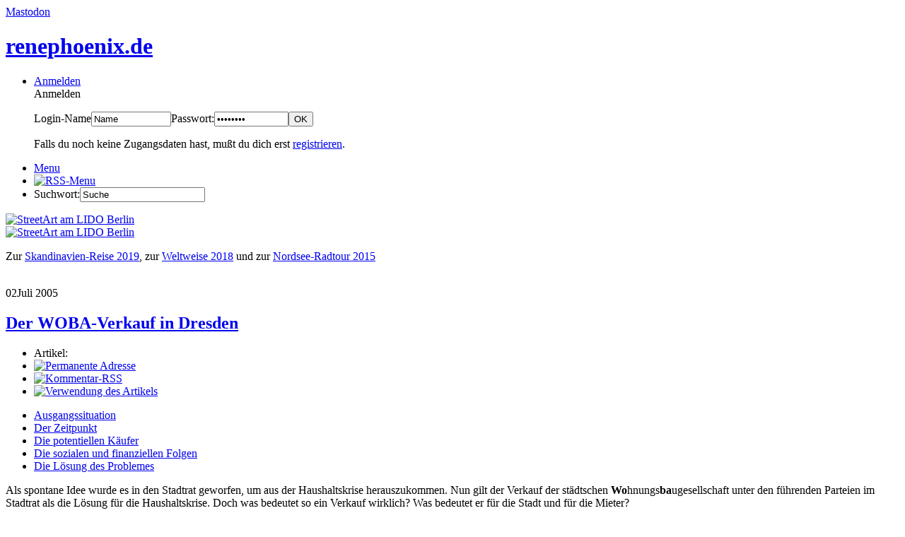

--- FILE ---
content_type: text/html; charset=UTF-8
request_url: https://renephoenix.de/11974?von=02.07.2005&bis=02.07.2005
body_size: 9668
content:
<!DOCTYPE HTML>
<html xmlns="http://www.w3.org/1999/xhtml" xml:lang="de" lang="de" >
<head>
<meta http-equiv="Content-Type" content="text/html; charset=UTF-8" />
<title>Der WOBA-Verkauf in Dresden - renephoenix.de</title>
<meta name="viewport" content="width=device-width, minimum-scale=0.1, maximum-scale=10.0, initial-scale=1.0,user-scalable=yes" />

<link rel="stylesheet" type="text/css" href="https://media.renephoenix.de/include/jQuery1816/jquery-ui-1.8.16.rp3.css" />
<link rel="stylesheet" type="text/css" href="https://media.renephoenix.de/include/fancybox/jquery.fancybox-1.3.4.css" />
<!--<link rel="stylesheet" type="text/css" media="screen"  href="<!MEDIADIR>/include/zurb-responsive-tables/responsive-tables.css" />-->
<link rel="stylesheet" href="https://media.renephoenix.de/include/leaflet/dist/leaflet.css" />

<link rel="stylesheet" type="text/css" href="https://media.renephoenix.de/rp.css" />
<link rel="stylesheet" type="text/css" href="https://media.renephoenix.de/font/Nobile/stylesheet.css" />

<link rel="icon" sizes="16x16" href="[data-uri]" type="image/x-icon"/>
<link rel="alternate" type="application/rss+xml" title="rss" href="?cmd=rss" />
<link rel="alternate" type="text/xml" title="rss" href="?cmd=rss&amp;version=0.92" />
<link rel="alternate" type="application/atom+xml" title="rss" href="?cmd=rss&amp;version=atom" />

<a rel="me" href="https://norden.social/@treptauer" id="relmastadon">Mastodon</a>

<link rel="canonical" href="https://renephoenix.de/der-woba-verkauf-in-dresden" />

<meta name="dcterms.title" content="Der WOBA-Verkauf in Dresden - renephoenix.de" />
<meta name="dcterms.creator" content="Weblogskript von René Pönitz (08.03.2016, Prod)" />
<meta name="dcterms.description" content="Die private Homepage von René Pönitz" />
<meta name="dc.date.issued" content="2005-07-02"/>
<meta name="dcterms.language" content="de" />
<meta name="keywords" content="René, Pönitz, Studium, PHP, HTML, CSS" />
<meta name="geo.region" content="DE-BE" />
<!--<meta name="ICBM" content="ICBM" />-->

<script	type="text/javascript" src="https://media.renephoenix.de/include/html5.js"></script>
<script	type="text/javascript" src="https://media.renephoenix.de/include/jQuery1816/jquery-1.6.2.min.js"></script>
<script	type="text/javascript" src="https://media.renephoenix.de/include/jQuery1816/jquery-ui-1.8.16.custom.min.js"></script>
<script	type="text/javascript" src="https://media.renephoenix.de/include/jQuery1816/jquery.ui.datepicker-de.js"></script>
<script	type="text/javascript" src="https://media.renephoenix.de/include/fancybox/jquery.fancybox-1.3.4.pack.js"></script>
<script type="text/javascript" src="https://media.renephoenix.de/include/fancybox/jquery.easing-1.3.pack.js"></script>
<script	type="text/javascript" src="https://media.renephoenix.de/rp.js"></script>
<script	type="text/javascript" src="https://media.renephoenix.de/include/sorttable.js"></script>

<script type="text/javascript">
<!--
$(document).ready(function() {
	/* This is basic - uses default settings */
	$("a[data-rel]").fancybox({
	'type' : 'image',
	'cyclic' : 'true',
	'titlePosition' : 'float',
	'titleFormat'   : function(title, currentArray, currentIndex, currentOpts) {
	  return '<tbody><tr><td id="fancybox-title-float-left"></td><td id="fancybox-title-float-main"><a href="'+currentOpts.href.replace('cmd=getsource','')+'">Bild ' +  (currentIndex + 1) + ' / ' + currentArray.length + ' - ' + escapeHtml(title) + '</a></td><td id="fancybox-title-float-right"></td></tr></tbody>';}
	});
});

$(function() {
	$( "dl.accordion" ).accordion({header:'dt'});
});
//-->
</script>
</head>
<body class="art">
<header>
	<div class="line1">
		<h1 class="blogtitle"><a href="/">renephoenix.de</a></h1>
		<nav class="blognav"><ul><li class="hover"><a href="/11974?cmd=loginform" title="Anmelden">Anmelden</a><div class="hoverform"><div class="nav">Anmelden</div><div class="block"><form action="/11974?von=02.07.2005&amp;bis=02.07.2005" class="login" method="post"><p><label id="labelloginname" for="loginname">Login-Name</label><input type="text" name="username" value="Name" onfocus='erasearea(this)' onblur='fillarea(this)' size="12" id="loginname" /><label id="labelpassword" for="password">Passwort:</label><input type="password" name="password" id="password" value="Kennwort" onfocus='erasearea(this)' onblur='fillarea(this)' size="11" /><input type="submit" name="submit" value="OK" /></p></form><p>Falls du noch keine Zugangsdaten hast, mußt du dich erst <a href="/3?cmd=adduser">registrieren</a>.</p></div></div></li><li class="linkmenu"><a href="/11974?cmd=index" title="Liste aller Kategorien" >Menu</a></li><li><a href="/11974?cmd=rssinfo"><img src="https://media.renephoenix.de/i/rprss.png" alt="RSS-Menu" class="icon"/></a></li><li class="hover"><form action="/11974#form" id="suche1" method="get"><input type="hidden" name="cmd" value="search" /><input type="hidden" name="submit" value="Los!" /><input type="hidden" name="type" value="art" /><label for="sucheheader">Suchwort:</label><input id="sucheheader" class="inputsearch" type="text" size="20" name="s" value="Suche" onfocus='erasearea(this)' onblur='fillarea(this)'/></form></li></ul></nav>
	</div>
	<div class="chromtable">
		<div class="line2">
			<div class="space"></div>
			<div class="headerimg"><div class="hover1"><a href="/"><img src="https://media.renephoenix.de/i/lido.jpg" alt="StreetArt am LIDO Berlin" /></a></div>
			<div class="hover2"><a href="/"><img src="https://media.renephoenix.de/i/lido_n1.png" alt="StreetArt am LIDO Berlin" /></a></div></div>
			<div class="headerbox"><p>Zur <a href="https://renephoenix.de/skandinavien">Skandinavien-Reise 2019</a>, zur <a href="https://renephoenix.de/weltreise2018">Weltweise 2018</a> und zur <a href="https://renephoenix.de/nordsee-radtour">Nordsee-Radtour 2015</a></p></div>
		</div>
	</div>
</header>

<div class="all">
<div class="main" id="main">
<div class="blackline"><img src="https://media.renephoenix.de/i/blackline.png" alt=""  style="visibility:hidden" /></div>
<article id="art11974" class="art"><header><time datetime="2005-07-02"><span class="tag">02</span><span class="monatjahr">Juli 2005</span></time><h1><a href="/der-woba-verkauf-in-dresden">Der WOBA-Verkauf in Dresden</a></h1><nav class="menu"><ul><li>Artikel: </li><li><a href="/der-woba-verkauf-in-dresden" title="Permanente Addresse"><img src="https://media.renephoenix.de/i/rplink32.png" alt="Permanente Adresse" class="icon"/></a></li><li><a href="/?cmd=rss&amp;related=11974&amp;type=comm" title="Kommentar-RSS"><img src="https://media.renephoenix.de/i/rprss32.png" alt="Kommentar-RSS" class="icon"/></a></li><li><a href="/11974?cmd=useart" title="Verwendung des Artikels"><img src="https://media.renephoenix.de/i/rpused32.png" alt="Verwendung des Artikels" class="icon"/></a></li></ul></nav></header><section class="artbody"><div class="itemmenu"><ul><li><a href="#1">Ausgangssituation</a></li><li><a href="#2">Der Zeitpunkt</a></li><li><a href="#3">Die potentiellen Käufer</a></li><li><a href="#4">Die sozialen und finanziellen Folgen</a></li><li><a href="#5">Die Lösung des Problemes</a></li></ul></div>	<p>Als spontane Idee wurde es in den Stadtrat geworfen, um aus der Haushaltskrise herauszukommen. Nun gilt der Verkauf der städtschen <strong>Wo</strong>hnungs<strong>ba</strong>ugesellschaft unter den führenden Parteien im Stadtrat als die Lösung für die Haushaltskrise. Doch was bedeutet so ein Verkauf wirklich? Was bedeutet er für die Stadt und für die Mieter?</p>

	<h1 id="1">Ausgangssituation</h1>

	<p>Die Überschuldung der Stadt ist in den letzten Jahren gestiegen – und damit auch die damit verbundenen Zinsbelastungen. Es wurden viele Bauprojekte in die Tat umgesetzt. Ob jedes der bisherigen Projekte angemessen war, sei einmal dahingestellt. Auf jeden Fall lebte man so gesehen über die Verhältnisse – und verursachte eine finanzielle Zwangslage mit großen Halshaltslöchern. Im Jahr 2005 ist nun erstmals das Problem, daß der Haushalt im Juli noch nicht ausgeglichen – und folglich auch nicht genehmigungsfähig ist. Zu diesem Zeitpunkt schlug Oberbürgermeister Ingolf Roßberg den Verkauf der Woba vor, das Regierungspräsidium unterstützte diesen Verkauf.</p>

	<h1 id="2">Der Zeitpunkt</h1>

	<p>Die Mieten sind in Dresden sehr günstig. Es ist einer der Pluspunkte, den diese Stadt zu bieten hat. In welcher anderen Stadt kann man es sich mit normalen Geldbeutel leisten, auch im Zentrum zu wohnen? Doch diese geringen Mieten ziehen auch nur einen geringen Verkaufspreis nach.</p>

	<p>Verkaufstechnisch sind Zwangsverkäufe für den Verkäufer immer schlecht. Noch dazu, wenn sie öffentlich auch als Zwangsverkauf angekündigt werden. Ich denke, diejenigen, die öfters Monopoly gespielt haben, wissen, daß man überschuldeten Mitspielern einfacher und günstiger Straßen abkaufen kann.</p>

	<h1 id="3">Die potentiellen Käufer</h1>

	<p>Solange der Mieter Eigentümer wird, ist die Sache noch im grünen Licht. Bei solchen Großverkäufen bekommt der Mieter allerdings nur selten ein Vorkaufsrecht angeboten, und bei einer Größenordnung von etwa 47000 Wohnungen ist es auch verdammt schwer, so etwas zu realisieren.</p>

	<p>Dafür gibt es aber anderere Interessenten: und zwar Kapitalgesellschaften und börsenorientierte Unternehmen. Mögliche Unternehmen sind z.B. Cerberus und Fortress. Cerberos ist zum Beispiel der Käufer von ca. 65.000 Wohnungen in Berlin gewesen, Fortress bringt seine Ziele klar auf den Punkt (nicht mehr online):</p>

	<blockquote>
		<p>Die Gesellschaft verfolgt das Ziel, hohe Renditen und Dividenden im Verhältnis zum Risiko für die Investoren zu erwirtschaften.</p>
	</blockquote>

	<p>Die Mittel der Firmen sind einfach: aus dem gesamten Wohnungsbestand werden wenige lukrative Wohnungen und Gegenden ausgewählt (sozusagen die Rosinen herauspicken). Diese werden umfangreich saniert und anschließend zu einem Vielfachen an Besserverdienenden verkauft. Die restlichen Wohnungen werden vernachlässigt. Notwendige Instandhaltungen werden ausgelassen, zerfallene Häuser nicht saniert und Miererhöhungen bis zum letzten Cent ausgeschöpft.</p>

	<p>Zudem gibt zwei Zusammenhänge, die man stets im Auge halten sollte:
	<ul>
		<li>wenn der Käufer einen hohen Preis zahlt, will er mit Sicherheit auch eine hohe Rendite haben</li>
		<li>wenn beim Verkauf soziale Rahmenbedingungen auferlegt werden, sinkt automatisch der Preis</li>
	</ul></p>

	<h1 id="4">Die sozialen und finanziellen Folgen</h1>

	<p>Unmittelbar nach dem Verkauf wird sich erst einmal nichts verändern. Vielleicht gibt es ein Schreiben, in dem sich die neue Gesellschaft vorstellt. Bestehende Mietverträge gelten auf jeden Fall weiter. Taktisch unklug wären an der Stelle auch unmittelbare Mieterhöhungen, aber diese wird es geben. Vielleicht nach einem Jahr, vielleicht nach drei, denn dann ist das Gespräch des Woba-Verkaufes vom Bild der Ã–ffentlichkeit verschwunden. Erfahrungen aus Berlin zeigen, daß diese Investoren nicht einmal die deutschen Schranken für Mieterhöhungen kannten. Es wird mit Sicherheit auch marktwirtschaftliche Schranken geben: wenn die Miete zu hoch wird, suchen sich Mieter andere Unterkünfte. Für einzelne mag das klappen, bei 47.000 Wohneinheiten dürfte das selbst den aktuellen Leerstand übersteigen. Zum Vergleich: in Dresden gab es am 31.12.2004 ca. 256.500 Haushalte (Quelle: kommunale Statistikstelle)</p>

	<p>Wenn die ersten Mieterhöhungen durch sind, wird sich dies im <a href="http://de.wikipedia.org/wiki/Mietspiegel">Mietspiegel</a> bemerkbar machen. Unmittelbar davon können dann auch die anderen Vermieter ihre Mieten wieder erhöhen (neudeutsch: anpassen). Somit sind also nicht nur die Bewohner der städtischen Wohnungsbaugesellschaft betroffen!</p>

	<p>Da die Bezahlbarkeit der Miete aber in einem Sozialstaat gewährleistet sein muß, werden durch den steigenden Mietspiegel auch die Mietzuschüsse wachsen – und folglich die Sozialausgaben des Staates. Das Geld kommt aber dann nicht mehr in den öffentlichen Haushalt zurück, sondern wandert zu den Kapitalgesellschaften. Während die WOBA im Jahr 2004 ca. 12 Mio Euro Gewinn in den Stadthaushalt gespielt hat, wird dieses Geld in der Zukunft fehlen!</p>

	<p>Die Einflußmöglichkeiten der Stadt auf die Stadtentwicklung wird fehlen. Bisher ist die Woba en Instrument, die soziale Kluft zwischen den Stadtteilen zu mildern. Auch wenn dies nie komplett funktionieren wird (Striesen wird immer ein Villenviertel für die eher wohlhabenderen bleiben, Prohlis ein Plattenghetto für die eher ärmeren Bevölkerungsschichten), fehlt dann jegliches Maß zur Gegensteuerung.</p>

	<h1 id="5">Die Lösung des Problemes</h1>

	<p>Der Verkauf ist nur ein Tropfen auf dem heißen Stein. Die Einnahmen klingen auf den ersten Blick verlockend, doch spätestens in ca. 4 oder 5 Jahren ist das Geld aufgebraucht und dann stehen wir wieder vor dem selben Problem. Nur was soll dann verkauft werden? Die restlichen 25,1% (die verkauft man am besten gleich)? Die Sparkasse? Die beiden Krankenhäuser? die Drewag? Privatisieren wir die bis dahin noch nicht fertiggestellte Waldschlößchenbrücke?</p>

	<p>Das, was mir persönlich fehlt, ist der Blick in die Zukunft. Wir brauchen eine Maßnahme, mit der wir aus dieser Zwangslage uns richtig befreien können. Getreu dem Motto &#x201E;Lieber ein Schrecken mit Ende als ein Schrecken ohne Ende&#x201D; kann es auch der Woba-Verkauf sein, aber dann man muß sich über die Folgen im Klaren sein – und man muß Alternativen geprüft haben – und das wichtigste: <strong>man muß aus den gemachten Fehlern lernen</strong>, damit dieses Szenario nicht wieder passiert!</p>

	<p>Im Moment erfüllt man keins der drei Kriterien: der Oberbürgermeister <a href="http://de.wikipedia.org/wiki/Ingolf_Ro%C3%9Fberg" >Ingolf Roßberg</a> überrumpelt den Stadtrat mit dieser Idee und hält es nicht einmal für nötig, die Bürger auszuklären (das gläserne Rathaus war übrigens eins seiner Wahlversprechen).</p>

	<p>Die Alternativen wurden noch nicht geprüft. Zum Beispiel steht die Variante der Zwischenfinanzierung im Raum. Damit würde die Woba einen Kredit aufnehmen und das Geld der Stadt zuspielen. Mit dieser Variante gibt man die Steuerungsmöglichkeit nicht aus der Hand.</p>

	<p>Und das langfristige Lernen aus Fehlern ist nicht erkennbar: man hält immer noch an den Großbauvorhaben wie Waldschlößchenbrücke und B173 fest. Am Wiener Platz ist weiterhin der Bau der neuen Operette geplant. Die halbe Innenstadt (u.a. Postplatz) wird im Moment umgegraben, damit die Fassade zur 800-Jahre-Feier perfekt aussieht – und das, obwohl wir uns im Moment nicht über Touristenmangel beschweren können!</p></section><footer><a href="/der-woba-verkauf-in-dresden">Dieser Artikel</a> wurde <span class="footerdate">am 02.07.2005</span> von <a href="/7">René</a> in <a href="/46">Dresden</a> geschrieben.<br />Nächster Artikel: <a href="1251">Dresden von oben ...</a><br />Vorheriger Artikel: <a href="11906">Einräder kostenfrei mitnehmen</a></footer><section class="comm"><h2 id="comm">Bisherige Kommentare (9)</h2><article id="comm11975" class="comm"><header><time datetime="2005-07-06"><span class="tag">06</span><span class="monatjahr">Juli 2005</span></time><h1><a href="/11975">Kommentar von <strong>Nini</strong></a></h1><nav class="menu"><ul><li>Kommentar: </li><li><a href="/11975" title="Permenente Addresse"><img src="https://media.renephoenix.de/i/rplink32.png" alt="Permanente Adresse" class="icon"/></a></li></ul></nav></header><section class="commbody">	<p>Habe ich schon vor einer Weile im Spiegel gelesen und mich tierisch aufgeregt.. Der Stadt bringt es höhstens kurzfristig was (was wollt ihr denn als nächstes verscherbeln??) und den Mietern überhaupt nichts, höhstens steigende Mietpreise. René hat das schon gut zusammengefasst ;-)<br />
Ich würde ja gern hoffen, dass man als Bürger da was ausrichten kann.. aber immer wenn die bunten Euroscheinchen winken… (seufz) Aber die Hoffnung stirbt zuletzt, oder wie das war ;-)</p></section><footer><a href="/11975">Dieser Kommentar</a> wurde am 06.07.2005 von <a href="/11945">Nini</a> geschrieben und bezieht sich auf &#187;<a href="/11974#comm11975">Der WOBA-Verkauf in Dresden</a>&#171;.</footer></article><article id="comm11977" class="comm"><header><time datetime="2006-01-18"><span class="tag">18</span><span class="monatjahr">Jan. 2006</span></time><h1><a href="/11977">Kommentar von <strong>Sabine Friedel</strong></a></h1><nav class="menu"><ul><li>Kommentar: </li><li><a href="/11977" title="Permenente Addresse"><img src="https://media.renephoenix.de/i/rplink32.png" alt="Permanente Adresse" class="icon"/></a></li></ul></nav></header><section class="commbody">	<p>Seit letztem Herbst läuft ein Bürgerbegehren gegen den WOBA-Verkauf. Von 63.000 benötigten Unterschriften sind bereits mehr als 40.000 zusammen. Wer den WOBA-Verkauf verhindern will, soll helfen: www.woba-erhalten.de. Um den Haushalt zu sanieren, reicht auch ein Verkauf von Minderheitsanteilen: http://www.spd-fraktion-dresden.de/pdf/Extrablatt.pdf</p></section><footer><a href="/11977">Dieser Kommentar</a> wurde am 18.01.2006 von <a href="/11976">Sabine Friedel</a> geschrieben und bezieht sich auf &#187;<a href="/11974#comm11977">Der WOBA-Verkauf in Dresden</a>&#171;.</footer></article><article id="comm11979" class="comm"><header><time datetime="2006-02-20"><span class="tag">20</span><span class="monatjahr">Feb. 2006</span></time><h1><a href="/11979">Kommentar von <strong>Thomas Blümel</strong></a></h1><nav class="menu"><ul><li>Kommentar: </li><li><a href="/11979" title="Permenente Addresse"><img src="https://media.renephoenix.de/i/rplink32.png" alt="Permanente Adresse" class="icon"/></a></li></ul></nav></header><section class="commbody">	<p>Ein guter Artikel: Leider ist in der veröffentlichten und damit in der öffentlichen Meinung ein falsches Bild die finanzielle Situation der Stadt Dresden betreffend entstanden. &#x201E;Die Überschuldung der Stadt ist in den letzten Jahren gestiegen – und damit auch die damit verbundenen Zinsbelastungen.&#x201D; Dies ist ganz und gar nicht der Fall. Dresden hat in den letzten drei Jahren stets ÜBERSCHÜSSE im Haushalt gehabt. 2003 – 8 Mio Euro, 2004 – 12 Mio Euro und 2005 ca. 22 Mio Euro. Außerdem ist die Schuldenlast und damit die Zins- und Tilgungslast bereits deutlich gesunken, da bereits mehr als 100 Mio Euro Schulden abgebaut wurden.</p></section><footer><a href="/11979">Dieser Kommentar</a> wurde am 20.02.2006 von <a href="/11978">Thomas Blümel</a> geschrieben und bezieht sich auf &#187;<a href="/11974#comm11979">Der WOBA-Verkauf in Dresden</a>&#171;.</footer></article><article id="comm11981" class="comm"><header><time datetime="2006-03-09"><span class="tag">09</span><span class="monatjahr">März 2006</span></time><h1><a href="/11981">Kommentar von <strong>Gerlach, Ruth</strong></a></h1><nav class="menu"><ul><li>Kommentar: </li><li><a href="/11981" title="Permenente Addresse"><img src="https://media.renephoenix.de/i/rplink32.png" alt="Permanente Adresse" class="icon"/></a></li></ul></nav></header><section class="commbody">	<p>Meines Erachtens muss der Verkauf der WOBA mindestens ausgesetzt werden, bis der &#x201E;Insolvenzbetrug&#x201D; aus der Welt geräumt ist!</p></section><footer><a href="/11981">Dieser Kommentar</a> wurde am 09.03.2006 von <a href="/11980">Gerlach, Ruth</a> geschrieben und bezieht sich auf &#187;<a href="/11974#comm11981">Der WOBA-Verkauf in Dresden</a>&#171;.</footer></article><article id="comm11983" class="comm"><header><time datetime="2006-03-13"><span class="tag">13</span><span class="monatjahr">März 2006</span></time><h1><a href="/11983">Kommentar von <strong>Helena Liebecke</strong></a></h1><nav class="menu"><ul><li>Kommentar: </li><li><a href="/11983" title="Permenente Addresse"><img src="https://media.renephoenix.de/i/rplink32.png" alt="Permanente Adresse" class="icon"/></a></li></ul></nav></header><section class="commbody">	<p>ich bin selbst betroffene Mieterin, für unter 20 TE, wie meine Wohung an Fortress verkauft wurde, hätte ich sie auch gekauft, und so mancher andrre Mieter. Aber es wurde uns kein Angebot gemacht. Im Gegenteil, es wurde noch im Oktober behautptet, dass speziell meine Wohnung in der City nicht verkauft würde.<br />
Ich halte den Verkauf für eine Unverschämtheit den Mietern gegenüber. Es wird dauernd von Altschulden geredet. Mir ist schleierhaft, wieso die WOBA, die ja permanent die Miete erhäht hat, Schulden gemacht hat.<br />
In den meisten Gegenden gibt es auch keinen Leeerstand.<br />
Seitdem die Stadt wußte, dass die Wohnungen verkauft werden, hat sie allerdings bewußt keine Wohnungen mehr vermietet.<br />
Die Schulden, die die Stadt Dresden hat, resultieren m.E. auf keinen Fall sdaraus, dass sie so viele Wohnungen besaß. Ich halte die Vermietung für einen der wesentlichen Quellen, sich finanziell zu sanieren.<br />
Die Schulden Dresdens resultieren z.B. aus sinnlosen Projekten wie der häßlichen Brücke am Postplatz, die die halbe Innenstadt verschandelt und zum Beispiel das sinnlose Fallen von hunderten Plantanen, weil irgendjemand seine jungen Bäumchen zu Geld machen wollte.</p></section><footer><a href="/11983">Dieser Kommentar</a> wurde am 13.03.2006 von <a href="/11982">Helena Liebecke</a> geschrieben und bezieht sich auf &#187;<a href="/11974#comm11983">Der WOBA-Verkauf in Dresden</a>&#171;.</footer></article><article id="comm11984" class="comm"><header><time datetime="2006-03-13"><span class="tag">13</span><span class="monatjahr">März 2006</span></time><h1><a href="/11984">Kommentar von <strong>René</strong></a></h1><nav class="menu"><ul><li>Kommentar: </li><li><a href="/11984" title="Permenente Addresse"><img src="https://media.renephoenix.de/i/rplink32.png" alt="Permanente Adresse" class="icon"/></a></li></ul></nav></header><section class="commbody">	<p>In normalen Mietrecht gibt es ein Vorkaufsrecht, das greift aber m.E. nicht bei Großverkäufen.</p>

	<p>Die WOBA selber hat auch einen Schuldenberg gehabt – sicherlich mußte viel saniert und abgerissen werden nach der Wende.</p>

	<p>Finanziell gesehen ist es für die Stadt intelligenter, 70 Mio Euro an Zinsen zu sparen, als ca. 10 Mio Gewinn zu verzeichnen. Aber eine Stadt darf nicht nur das finanzielle vor Augen haben (sondern auch z.B. Gestaltungsmöglichkeiten der Stadt, Blick in die Zukunft, Sozialaspekte, …)</p>

	<p>Postplatz ist so ein anderes Kapitel …</p></section><footer><a href="/11984">Dieser Kommentar</a> wurde am 13.03.2006 von <a href="/7">René</a> geschrieben und bezieht sich auf &#187;<a href="/11974#comm11984">Der WOBA-Verkauf in Dresden</a>&#171;.</footer></article><article id="comm11986" class="comm"><header><time datetime="2007-01-09"><span class="tag">09</span><span class="monatjahr">Jan. 2007</span></time><h1><a href="/11986">Kommentar von <strong>David</strong></a></h1><nav class="menu"><ul><li>Kommentar: </li><li><a href="/11986" title="Permenente Addresse"><img src="https://media.renephoenix.de/i/rplink32.png" alt="Permanente Adresse" class="icon"/></a></li></ul></nav></header><section class="commbody">	<p>Eine gute Zusammenfassung. Ich frage mich wo das alles noch hinführen soll.<br />
David</p></section><footer><a href="/11986">Dieser Kommentar</a> wurde am 09.01.2007 von <a href="/11985">David</a> geschrieben und bezieht sich auf &#187;<a href="/11974#comm11986">Der WOBA-Verkauf in Dresden</a>&#171;.</footer></article><article id="comm11988" class="comm"><header><time datetime="2007-02-06"><span class="tag">06</span><span class="monatjahr">Feb. 2007</span></time><h1><a href="/11988">Kommentar von <strong>Marie</strong></a></h1><nav class="menu"><ul><li>Kommentar: </li><li><a href="/11988" title="Permenente Addresse"><img src="https://media.renephoenix.de/i/rplink32.png" alt="Permanente Adresse" class="icon"/></a></li></ul></nav></header><section class="commbody">	<p>auch unsere Miete (kalt) soll 3 Monate nach dem Verkauf der WOBA um fast 20 % erhöht werden, sogenannter Angleich an den Mietspiegel. Obwohl der neue Besitzer keine Verbesserungen der Wohnqualität vorgenommen hat, hält nur die Hand auf.<br />
Ist das eigentlich koscher, bei dem Kauf eines Hauses oder Grundstückes ist es einem Käufer doch auch nicht ohne Strafe erlaubt, es drei Monate später 20 % teurer zu verkaufen. Was meint Ihr dazu.</p></section><footer><a href="/11988">Dieser Kommentar</a> wurde am 06.02.2007 von <a href="/11987">Marie</a> geschrieben und bezieht sich auf &#187;<a href="/11974#comm11988">Der WOBA-Verkauf in Dresden</a>&#171;.</footer></article><article id="comm11990" class="comm"><header><time datetime="2011-11-23"><span class="tag">23</span><span class="monatjahr">Nov. 2011</span></time><h1><a href="/11990">Kommentar von <strong>Stephnie Knuckles</strong></a></h1><nav class="menu"><ul><li>Kommentar: </li><li><a href="/11990" title="Permenente Addresse"><img src="https://media.renephoenix.de/i/rplink32.png" alt="Permanente Adresse" class="icon"/></a></li></ul></nav></header><section class="commbody">	<p>Der Dativ ist dem Genetiv sein Tod :-) Trotzdem cooler Beitrag!</p></section><footer><a href="/11990">Dieser Kommentar</a> wurde am 23.11.2011 von <a href="/11989">Stephnie Knuckles</a> geschrieben und bezieht sich auf &#187;<a href="/11974#comm11990">Der WOBA-Verkauf in Dresden</a>&#171;.</footer></article><h2>Kommentar verfassen</h2><div class="addcomm"><form action="/11974?von=02.07.2005&amp;bis=02.07.2005#new" id="addcomm" method="post"><table class="form">
<tr>
<td class="formlabel"><label accesskey="n" for="addcommelement0i"><em class="accesskey">N</em>ame:</label></td>
<td class="forminput"><input type="text" name="addcommelement0" value="" maxlength="40" size="60" id="addcommelement0i" /></td>
</tr>
<tr>
<td class="formlabel"><label accesskey="e" for="addcommelement1i"><em class="accesskey">E</em>-Mail:</label></td>
<td class="forminput"><input type="text" name="addcommelement1" value="" maxlength="255" size="60" id="addcommelement1i" title="Freiwillige Angabe" /><div class="helptext">Freiwillige Angabe</div></td>
</tr>
<tr>
<td class="formlabel"><label accesskey="h" for="addcommelement2i"><em class="accesskey">H</em>omepage:</label></td>
<td class="forminput"><input type="text" name="addcommelement2" value="http://" maxlength="255" size="60" id="addcommelement2i" title="Freiwillige Angabe" /><div class="helptext">Freiwillige Angabe</div></td>
</tr>
<tr>
<td class="formlabel"><label accesskey="k" for="addcommelement3i"><em class="accesskey">K</em>ommentar:</label></td>
<td class="forminput"><textarea name="addcommelement3" cols="60" rows="10" id="addcommelement3i" title="Der Text kann mit Textile formatiert werden, z.B. *fett* _kursiv_ &quot;link&quot;:url. Wie das geht?"></textarea><div class="helptext">Der Text kann mit Textile formatiert werden, z.B. *fett* _kursiv_ "link":url. <a href="/11974?cmd=helptextile">Wie das geht?</a></div></td>
</tr>
<tr>
<td class="formlabel"><label accesskey="s" for="addcommelement4i"><em class="accesskey">S</em>pamschutz::</label></td>
<td class="forminput"><input type="text" name="addcommelement4" value="" maxlength="40" size="60" id="addcommelement4i" title="Wieviel ist 40 plus 2?" /><div class="helptext">Wieviel ist 40 plus 2?</div></td>
</tr>
<tr>
<td class="formlabel"></td>
<td class="forminput"><input type="submit" name="addcommelement5" value="Vorschau" />
<input type="submit" name="addcommelement5" value="Eintragen" />
</td>
</tr>
</table></form></div></section><section class="track"><h2 id="track">Bisherige Trackbacks (0)</h2><div class="notice"><p>Es wurde noch kein Trackback empfangen!</p></div></section></article>
</div>

<div class="mainmenu">
<div class="nav">Menu</div><div class="block"><ul class="list"><li class="minus"><a href="/startseite" title="Homepage von René Pönitz">Ich ...</a><ul><li class="plus"><a href="/denke" title="denke ...">denke ...</a></li><li class="plus"><a href="/piraten" title="engagier(t)e mich ...">engagier(t)e mich ...</a></li><li class="plus"><a href="/fotografiere" title="fotografiere ...">fotografiere ...</a></li><li class="plus"><a href="/frickel" title="frickel ...">frickel ...</a></li><li class="plus"><a href="/hoere" title="höre ...">höre ...</a></li><li class="plus"><a href="/lache" title="lache ...">lache ...</a></li><li class="plus"><a href="/lebe" title="lebe">lebe ...</a></li><li class="plus"><a href="/reise" title="reise...">reise...</a></li><li class="plus"><a href="/spiele" title="spiele ...">spiele ...</a></li><li class="plus"><a href="/studierte" title="studier(t)e...">studier(t)e...</a></li><li class="plus"><a href="/surfe" title="surfe ...">surfe ...</a></li><li class="plus"><a href="/tagebuch" title="über mich">über mich</a></li><li class="minus"><a href="/wohnte" title="wohn(t)e ...">wohn(t)e ...</a><ul><li class="plus"><a href="/berlin" title="Berlin">in Berlin</a></li><li class="minus"><a href="/dresden" title="Dresden">in Dresden</a></li><li class="plus"><a href="/essen" title="Essen (Ruhrpott)">in Essen</a></li><li class="plus"><a href="/hamburg" title="Hamburg">in Hamburg</a></li></ul></li><li class="plus"><a href="/impressum" title="Impressum">betreibe diese Seite</a></li></ul></li></ul></div>
<div class="nav">Neu</div><div class="block"><p class="neu">In der letzten Woche gab es keinen neuen Beitrag sowie keinen neuen Kommentar. <a href="/?cmd=lastart&amp;searchtype=all&amp;submit=Suche&amp;showform=0" title="Übersicht über neue Beiträge">Zur Übersicht.</a></p></div>

<div class="nav"><div class="prevlink"><a href="?von=01.06.2005&amp;bis=30.06.2005" title="Juni 2005">&#8656;</a></div><div class="nextlink"><a href="?von=01.08.2005&amp;bis=31.08.2005" title="Aug. 2005">&#8658;</a></div><div class="middlelink">Juli 2005</div></div><div class="block"><table><tr><th>M</th><th>D</th><th>M</th><th>D</th><th>F</th><th>S</th><th>S</th></tr><tr><td colspan="4"> </td><td><span>1</span></td><td><a href="?von=02.07.2005&amp;bis=02.07.2005"><span>2</span></a></td><td><a href="?von=03.07.2005&amp;bis=03.07.2005"><span>3</span></a></td></tr><tr><td><span>4</span></td><td><a href="?von=05.07.2005&amp;bis=05.07.2005"><span>5</span></a></td><td><a href="?von=06.07.2005&amp;bis=06.07.2005"><span>6</span></a></td><td><a href="?von=07.07.2005&amp;bis=07.07.2005"><span>7</span></a></td><td><span>8</span></td><td><a href="?von=09.07.2005&amp;bis=09.07.2005"><span>9</span></a></td><td><span>10</span></td></tr><tr><td><a href="?von=11.07.2005&amp;bis=11.07.2005"><span>11</span></a></td><td><span>12</span></td><td><span>13</span></td><td><a href="?von=14.07.2005&amp;bis=14.07.2005"><span>14</span></a></td><td><a href="?von=15.07.2005&amp;bis=15.07.2005"><span>15</span></a></td><td><span>16</span></td><td><a href="?von=17.07.2005&amp;bis=17.07.2005"><span>17</span></a></td></tr><tr><td><a href="?von=18.07.2005&amp;bis=18.07.2005"><span>18</span></a></td><td><a href="?von=19.07.2005&amp;bis=19.07.2005"><span>19</span></a></td><td><a href="?von=20.07.2005&amp;bis=20.07.2005"><span>20</span></a></td><td><span>21</span></td><td><a href="?von=22.07.2005&amp;bis=22.07.2005"><span>22</span></a></td><td><span>23</span></td><td><a href="?von=24.07.2005&amp;bis=24.07.2005"><span>24</span></a></td></tr><tr><td><a href="?von=25.07.2005&amp;bis=25.07.2005"><span>25</span></a></td><td><a href="?von=26.07.2005&amp;bis=26.07.2005"><span>26</span></a></td><td><a href="?von=27.07.2005&amp;bis=27.07.2005"><span>27</span></a></td><td><span>28</span></td><td><a href="?von=29.07.2005&amp;bis=29.07.2005"><span>29</span></a></td><td><a href="?von=30.07.2005&amp;bis=30.07.2005"><span>30</span></a></td><td><a href="?von=31.07.2005&amp;bis=31.07.2005"><span>31</span></a></td></tr></table></div>
<div class="nav">Meine Projekte</div>
<div class="block">
<ul><li class="datenleck"><a href="http://datenleck.net">Datenleck</a></li><li class="zws"><a href="http://zweitwohnsitzsteuer.de">Zweitwohnsitzsteuer</a></li>
<li class="pftk"><a href="http://fraktion.lidd.de/">Piratenfraktion Treptow-Köpenick</a></li><li class="radentscheid"><a href="http://radentscheid.de/">Radentscheid Berlin</a></li><!--<li class=""><a href="http://radentscheid-hamburg.de/">Radentscheid Hamburg</a></li>--></ul>
</div>

<div class="nav">Zitat</div><div class="block"><p>&#187;<em>Ab jetzt gibt&#8217;s mit der Leichtigkeit<br />
Einen verbindlichen Friedensvertrag</em>&#171;</p><p class="citeauthor"><a href="/kapelle-petra" title="Permanenter Link des Zitats">Kapelle Petra</a>, Band</p></div>
</div>
</div>
</body>
</html>